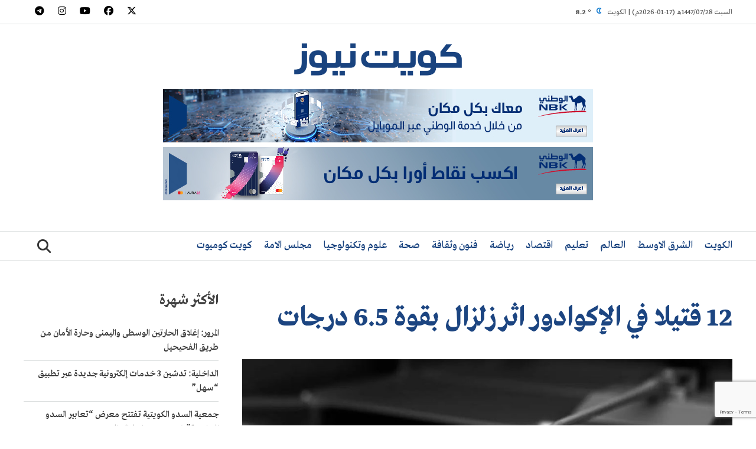

--- FILE ---
content_type: text/html; charset=utf-8
request_url: https://www.google.com/recaptcha/api2/anchor?ar=1&k=6Lfa_-4aAAAAAPx110QJGuZpLy5dsZoVU6S37b1P&co=aHR0cHM6Ly9rdXdhaXRuZXdzLmNvbTo0NDM.&hl=en&v=PoyoqOPhxBO7pBk68S4YbpHZ&size=invisible&anchor-ms=20000&execute-ms=30000&cb=fpuq8gsry4gx
body_size: 48886
content:
<!DOCTYPE HTML><html dir="ltr" lang="en"><head><meta http-equiv="Content-Type" content="text/html; charset=UTF-8">
<meta http-equiv="X-UA-Compatible" content="IE=edge">
<title>reCAPTCHA</title>
<style type="text/css">
/* cyrillic-ext */
@font-face {
  font-family: 'Roboto';
  font-style: normal;
  font-weight: 400;
  font-stretch: 100%;
  src: url(//fonts.gstatic.com/s/roboto/v48/KFO7CnqEu92Fr1ME7kSn66aGLdTylUAMa3GUBHMdazTgWw.woff2) format('woff2');
  unicode-range: U+0460-052F, U+1C80-1C8A, U+20B4, U+2DE0-2DFF, U+A640-A69F, U+FE2E-FE2F;
}
/* cyrillic */
@font-face {
  font-family: 'Roboto';
  font-style: normal;
  font-weight: 400;
  font-stretch: 100%;
  src: url(//fonts.gstatic.com/s/roboto/v48/KFO7CnqEu92Fr1ME7kSn66aGLdTylUAMa3iUBHMdazTgWw.woff2) format('woff2');
  unicode-range: U+0301, U+0400-045F, U+0490-0491, U+04B0-04B1, U+2116;
}
/* greek-ext */
@font-face {
  font-family: 'Roboto';
  font-style: normal;
  font-weight: 400;
  font-stretch: 100%;
  src: url(//fonts.gstatic.com/s/roboto/v48/KFO7CnqEu92Fr1ME7kSn66aGLdTylUAMa3CUBHMdazTgWw.woff2) format('woff2');
  unicode-range: U+1F00-1FFF;
}
/* greek */
@font-face {
  font-family: 'Roboto';
  font-style: normal;
  font-weight: 400;
  font-stretch: 100%;
  src: url(//fonts.gstatic.com/s/roboto/v48/KFO7CnqEu92Fr1ME7kSn66aGLdTylUAMa3-UBHMdazTgWw.woff2) format('woff2');
  unicode-range: U+0370-0377, U+037A-037F, U+0384-038A, U+038C, U+038E-03A1, U+03A3-03FF;
}
/* math */
@font-face {
  font-family: 'Roboto';
  font-style: normal;
  font-weight: 400;
  font-stretch: 100%;
  src: url(//fonts.gstatic.com/s/roboto/v48/KFO7CnqEu92Fr1ME7kSn66aGLdTylUAMawCUBHMdazTgWw.woff2) format('woff2');
  unicode-range: U+0302-0303, U+0305, U+0307-0308, U+0310, U+0312, U+0315, U+031A, U+0326-0327, U+032C, U+032F-0330, U+0332-0333, U+0338, U+033A, U+0346, U+034D, U+0391-03A1, U+03A3-03A9, U+03B1-03C9, U+03D1, U+03D5-03D6, U+03F0-03F1, U+03F4-03F5, U+2016-2017, U+2034-2038, U+203C, U+2040, U+2043, U+2047, U+2050, U+2057, U+205F, U+2070-2071, U+2074-208E, U+2090-209C, U+20D0-20DC, U+20E1, U+20E5-20EF, U+2100-2112, U+2114-2115, U+2117-2121, U+2123-214F, U+2190, U+2192, U+2194-21AE, U+21B0-21E5, U+21F1-21F2, U+21F4-2211, U+2213-2214, U+2216-22FF, U+2308-230B, U+2310, U+2319, U+231C-2321, U+2336-237A, U+237C, U+2395, U+239B-23B7, U+23D0, U+23DC-23E1, U+2474-2475, U+25AF, U+25B3, U+25B7, U+25BD, U+25C1, U+25CA, U+25CC, U+25FB, U+266D-266F, U+27C0-27FF, U+2900-2AFF, U+2B0E-2B11, U+2B30-2B4C, U+2BFE, U+3030, U+FF5B, U+FF5D, U+1D400-1D7FF, U+1EE00-1EEFF;
}
/* symbols */
@font-face {
  font-family: 'Roboto';
  font-style: normal;
  font-weight: 400;
  font-stretch: 100%;
  src: url(//fonts.gstatic.com/s/roboto/v48/KFO7CnqEu92Fr1ME7kSn66aGLdTylUAMaxKUBHMdazTgWw.woff2) format('woff2');
  unicode-range: U+0001-000C, U+000E-001F, U+007F-009F, U+20DD-20E0, U+20E2-20E4, U+2150-218F, U+2190, U+2192, U+2194-2199, U+21AF, U+21E6-21F0, U+21F3, U+2218-2219, U+2299, U+22C4-22C6, U+2300-243F, U+2440-244A, U+2460-24FF, U+25A0-27BF, U+2800-28FF, U+2921-2922, U+2981, U+29BF, U+29EB, U+2B00-2BFF, U+4DC0-4DFF, U+FFF9-FFFB, U+10140-1018E, U+10190-1019C, U+101A0, U+101D0-101FD, U+102E0-102FB, U+10E60-10E7E, U+1D2C0-1D2D3, U+1D2E0-1D37F, U+1F000-1F0FF, U+1F100-1F1AD, U+1F1E6-1F1FF, U+1F30D-1F30F, U+1F315, U+1F31C, U+1F31E, U+1F320-1F32C, U+1F336, U+1F378, U+1F37D, U+1F382, U+1F393-1F39F, U+1F3A7-1F3A8, U+1F3AC-1F3AF, U+1F3C2, U+1F3C4-1F3C6, U+1F3CA-1F3CE, U+1F3D4-1F3E0, U+1F3ED, U+1F3F1-1F3F3, U+1F3F5-1F3F7, U+1F408, U+1F415, U+1F41F, U+1F426, U+1F43F, U+1F441-1F442, U+1F444, U+1F446-1F449, U+1F44C-1F44E, U+1F453, U+1F46A, U+1F47D, U+1F4A3, U+1F4B0, U+1F4B3, U+1F4B9, U+1F4BB, U+1F4BF, U+1F4C8-1F4CB, U+1F4D6, U+1F4DA, U+1F4DF, U+1F4E3-1F4E6, U+1F4EA-1F4ED, U+1F4F7, U+1F4F9-1F4FB, U+1F4FD-1F4FE, U+1F503, U+1F507-1F50B, U+1F50D, U+1F512-1F513, U+1F53E-1F54A, U+1F54F-1F5FA, U+1F610, U+1F650-1F67F, U+1F687, U+1F68D, U+1F691, U+1F694, U+1F698, U+1F6AD, U+1F6B2, U+1F6B9-1F6BA, U+1F6BC, U+1F6C6-1F6CF, U+1F6D3-1F6D7, U+1F6E0-1F6EA, U+1F6F0-1F6F3, U+1F6F7-1F6FC, U+1F700-1F7FF, U+1F800-1F80B, U+1F810-1F847, U+1F850-1F859, U+1F860-1F887, U+1F890-1F8AD, U+1F8B0-1F8BB, U+1F8C0-1F8C1, U+1F900-1F90B, U+1F93B, U+1F946, U+1F984, U+1F996, U+1F9E9, U+1FA00-1FA6F, U+1FA70-1FA7C, U+1FA80-1FA89, U+1FA8F-1FAC6, U+1FACE-1FADC, U+1FADF-1FAE9, U+1FAF0-1FAF8, U+1FB00-1FBFF;
}
/* vietnamese */
@font-face {
  font-family: 'Roboto';
  font-style: normal;
  font-weight: 400;
  font-stretch: 100%;
  src: url(//fonts.gstatic.com/s/roboto/v48/KFO7CnqEu92Fr1ME7kSn66aGLdTylUAMa3OUBHMdazTgWw.woff2) format('woff2');
  unicode-range: U+0102-0103, U+0110-0111, U+0128-0129, U+0168-0169, U+01A0-01A1, U+01AF-01B0, U+0300-0301, U+0303-0304, U+0308-0309, U+0323, U+0329, U+1EA0-1EF9, U+20AB;
}
/* latin-ext */
@font-face {
  font-family: 'Roboto';
  font-style: normal;
  font-weight: 400;
  font-stretch: 100%;
  src: url(//fonts.gstatic.com/s/roboto/v48/KFO7CnqEu92Fr1ME7kSn66aGLdTylUAMa3KUBHMdazTgWw.woff2) format('woff2');
  unicode-range: U+0100-02BA, U+02BD-02C5, U+02C7-02CC, U+02CE-02D7, U+02DD-02FF, U+0304, U+0308, U+0329, U+1D00-1DBF, U+1E00-1E9F, U+1EF2-1EFF, U+2020, U+20A0-20AB, U+20AD-20C0, U+2113, U+2C60-2C7F, U+A720-A7FF;
}
/* latin */
@font-face {
  font-family: 'Roboto';
  font-style: normal;
  font-weight: 400;
  font-stretch: 100%;
  src: url(//fonts.gstatic.com/s/roboto/v48/KFO7CnqEu92Fr1ME7kSn66aGLdTylUAMa3yUBHMdazQ.woff2) format('woff2');
  unicode-range: U+0000-00FF, U+0131, U+0152-0153, U+02BB-02BC, U+02C6, U+02DA, U+02DC, U+0304, U+0308, U+0329, U+2000-206F, U+20AC, U+2122, U+2191, U+2193, U+2212, U+2215, U+FEFF, U+FFFD;
}
/* cyrillic-ext */
@font-face {
  font-family: 'Roboto';
  font-style: normal;
  font-weight: 500;
  font-stretch: 100%;
  src: url(//fonts.gstatic.com/s/roboto/v48/KFO7CnqEu92Fr1ME7kSn66aGLdTylUAMa3GUBHMdazTgWw.woff2) format('woff2');
  unicode-range: U+0460-052F, U+1C80-1C8A, U+20B4, U+2DE0-2DFF, U+A640-A69F, U+FE2E-FE2F;
}
/* cyrillic */
@font-face {
  font-family: 'Roboto';
  font-style: normal;
  font-weight: 500;
  font-stretch: 100%;
  src: url(//fonts.gstatic.com/s/roboto/v48/KFO7CnqEu92Fr1ME7kSn66aGLdTylUAMa3iUBHMdazTgWw.woff2) format('woff2');
  unicode-range: U+0301, U+0400-045F, U+0490-0491, U+04B0-04B1, U+2116;
}
/* greek-ext */
@font-face {
  font-family: 'Roboto';
  font-style: normal;
  font-weight: 500;
  font-stretch: 100%;
  src: url(//fonts.gstatic.com/s/roboto/v48/KFO7CnqEu92Fr1ME7kSn66aGLdTylUAMa3CUBHMdazTgWw.woff2) format('woff2');
  unicode-range: U+1F00-1FFF;
}
/* greek */
@font-face {
  font-family: 'Roboto';
  font-style: normal;
  font-weight: 500;
  font-stretch: 100%;
  src: url(//fonts.gstatic.com/s/roboto/v48/KFO7CnqEu92Fr1ME7kSn66aGLdTylUAMa3-UBHMdazTgWw.woff2) format('woff2');
  unicode-range: U+0370-0377, U+037A-037F, U+0384-038A, U+038C, U+038E-03A1, U+03A3-03FF;
}
/* math */
@font-face {
  font-family: 'Roboto';
  font-style: normal;
  font-weight: 500;
  font-stretch: 100%;
  src: url(//fonts.gstatic.com/s/roboto/v48/KFO7CnqEu92Fr1ME7kSn66aGLdTylUAMawCUBHMdazTgWw.woff2) format('woff2');
  unicode-range: U+0302-0303, U+0305, U+0307-0308, U+0310, U+0312, U+0315, U+031A, U+0326-0327, U+032C, U+032F-0330, U+0332-0333, U+0338, U+033A, U+0346, U+034D, U+0391-03A1, U+03A3-03A9, U+03B1-03C9, U+03D1, U+03D5-03D6, U+03F0-03F1, U+03F4-03F5, U+2016-2017, U+2034-2038, U+203C, U+2040, U+2043, U+2047, U+2050, U+2057, U+205F, U+2070-2071, U+2074-208E, U+2090-209C, U+20D0-20DC, U+20E1, U+20E5-20EF, U+2100-2112, U+2114-2115, U+2117-2121, U+2123-214F, U+2190, U+2192, U+2194-21AE, U+21B0-21E5, U+21F1-21F2, U+21F4-2211, U+2213-2214, U+2216-22FF, U+2308-230B, U+2310, U+2319, U+231C-2321, U+2336-237A, U+237C, U+2395, U+239B-23B7, U+23D0, U+23DC-23E1, U+2474-2475, U+25AF, U+25B3, U+25B7, U+25BD, U+25C1, U+25CA, U+25CC, U+25FB, U+266D-266F, U+27C0-27FF, U+2900-2AFF, U+2B0E-2B11, U+2B30-2B4C, U+2BFE, U+3030, U+FF5B, U+FF5D, U+1D400-1D7FF, U+1EE00-1EEFF;
}
/* symbols */
@font-face {
  font-family: 'Roboto';
  font-style: normal;
  font-weight: 500;
  font-stretch: 100%;
  src: url(//fonts.gstatic.com/s/roboto/v48/KFO7CnqEu92Fr1ME7kSn66aGLdTylUAMaxKUBHMdazTgWw.woff2) format('woff2');
  unicode-range: U+0001-000C, U+000E-001F, U+007F-009F, U+20DD-20E0, U+20E2-20E4, U+2150-218F, U+2190, U+2192, U+2194-2199, U+21AF, U+21E6-21F0, U+21F3, U+2218-2219, U+2299, U+22C4-22C6, U+2300-243F, U+2440-244A, U+2460-24FF, U+25A0-27BF, U+2800-28FF, U+2921-2922, U+2981, U+29BF, U+29EB, U+2B00-2BFF, U+4DC0-4DFF, U+FFF9-FFFB, U+10140-1018E, U+10190-1019C, U+101A0, U+101D0-101FD, U+102E0-102FB, U+10E60-10E7E, U+1D2C0-1D2D3, U+1D2E0-1D37F, U+1F000-1F0FF, U+1F100-1F1AD, U+1F1E6-1F1FF, U+1F30D-1F30F, U+1F315, U+1F31C, U+1F31E, U+1F320-1F32C, U+1F336, U+1F378, U+1F37D, U+1F382, U+1F393-1F39F, U+1F3A7-1F3A8, U+1F3AC-1F3AF, U+1F3C2, U+1F3C4-1F3C6, U+1F3CA-1F3CE, U+1F3D4-1F3E0, U+1F3ED, U+1F3F1-1F3F3, U+1F3F5-1F3F7, U+1F408, U+1F415, U+1F41F, U+1F426, U+1F43F, U+1F441-1F442, U+1F444, U+1F446-1F449, U+1F44C-1F44E, U+1F453, U+1F46A, U+1F47D, U+1F4A3, U+1F4B0, U+1F4B3, U+1F4B9, U+1F4BB, U+1F4BF, U+1F4C8-1F4CB, U+1F4D6, U+1F4DA, U+1F4DF, U+1F4E3-1F4E6, U+1F4EA-1F4ED, U+1F4F7, U+1F4F9-1F4FB, U+1F4FD-1F4FE, U+1F503, U+1F507-1F50B, U+1F50D, U+1F512-1F513, U+1F53E-1F54A, U+1F54F-1F5FA, U+1F610, U+1F650-1F67F, U+1F687, U+1F68D, U+1F691, U+1F694, U+1F698, U+1F6AD, U+1F6B2, U+1F6B9-1F6BA, U+1F6BC, U+1F6C6-1F6CF, U+1F6D3-1F6D7, U+1F6E0-1F6EA, U+1F6F0-1F6F3, U+1F6F7-1F6FC, U+1F700-1F7FF, U+1F800-1F80B, U+1F810-1F847, U+1F850-1F859, U+1F860-1F887, U+1F890-1F8AD, U+1F8B0-1F8BB, U+1F8C0-1F8C1, U+1F900-1F90B, U+1F93B, U+1F946, U+1F984, U+1F996, U+1F9E9, U+1FA00-1FA6F, U+1FA70-1FA7C, U+1FA80-1FA89, U+1FA8F-1FAC6, U+1FACE-1FADC, U+1FADF-1FAE9, U+1FAF0-1FAF8, U+1FB00-1FBFF;
}
/* vietnamese */
@font-face {
  font-family: 'Roboto';
  font-style: normal;
  font-weight: 500;
  font-stretch: 100%;
  src: url(//fonts.gstatic.com/s/roboto/v48/KFO7CnqEu92Fr1ME7kSn66aGLdTylUAMa3OUBHMdazTgWw.woff2) format('woff2');
  unicode-range: U+0102-0103, U+0110-0111, U+0128-0129, U+0168-0169, U+01A0-01A1, U+01AF-01B0, U+0300-0301, U+0303-0304, U+0308-0309, U+0323, U+0329, U+1EA0-1EF9, U+20AB;
}
/* latin-ext */
@font-face {
  font-family: 'Roboto';
  font-style: normal;
  font-weight: 500;
  font-stretch: 100%;
  src: url(//fonts.gstatic.com/s/roboto/v48/KFO7CnqEu92Fr1ME7kSn66aGLdTylUAMa3KUBHMdazTgWw.woff2) format('woff2');
  unicode-range: U+0100-02BA, U+02BD-02C5, U+02C7-02CC, U+02CE-02D7, U+02DD-02FF, U+0304, U+0308, U+0329, U+1D00-1DBF, U+1E00-1E9F, U+1EF2-1EFF, U+2020, U+20A0-20AB, U+20AD-20C0, U+2113, U+2C60-2C7F, U+A720-A7FF;
}
/* latin */
@font-face {
  font-family: 'Roboto';
  font-style: normal;
  font-weight: 500;
  font-stretch: 100%;
  src: url(//fonts.gstatic.com/s/roboto/v48/KFO7CnqEu92Fr1ME7kSn66aGLdTylUAMa3yUBHMdazQ.woff2) format('woff2');
  unicode-range: U+0000-00FF, U+0131, U+0152-0153, U+02BB-02BC, U+02C6, U+02DA, U+02DC, U+0304, U+0308, U+0329, U+2000-206F, U+20AC, U+2122, U+2191, U+2193, U+2212, U+2215, U+FEFF, U+FFFD;
}
/* cyrillic-ext */
@font-face {
  font-family: 'Roboto';
  font-style: normal;
  font-weight: 900;
  font-stretch: 100%;
  src: url(//fonts.gstatic.com/s/roboto/v48/KFO7CnqEu92Fr1ME7kSn66aGLdTylUAMa3GUBHMdazTgWw.woff2) format('woff2');
  unicode-range: U+0460-052F, U+1C80-1C8A, U+20B4, U+2DE0-2DFF, U+A640-A69F, U+FE2E-FE2F;
}
/* cyrillic */
@font-face {
  font-family: 'Roboto';
  font-style: normal;
  font-weight: 900;
  font-stretch: 100%;
  src: url(//fonts.gstatic.com/s/roboto/v48/KFO7CnqEu92Fr1ME7kSn66aGLdTylUAMa3iUBHMdazTgWw.woff2) format('woff2');
  unicode-range: U+0301, U+0400-045F, U+0490-0491, U+04B0-04B1, U+2116;
}
/* greek-ext */
@font-face {
  font-family: 'Roboto';
  font-style: normal;
  font-weight: 900;
  font-stretch: 100%;
  src: url(//fonts.gstatic.com/s/roboto/v48/KFO7CnqEu92Fr1ME7kSn66aGLdTylUAMa3CUBHMdazTgWw.woff2) format('woff2');
  unicode-range: U+1F00-1FFF;
}
/* greek */
@font-face {
  font-family: 'Roboto';
  font-style: normal;
  font-weight: 900;
  font-stretch: 100%;
  src: url(//fonts.gstatic.com/s/roboto/v48/KFO7CnqEu92Fr1ME7kSn66aGLdTylUAMa3-UBHMdazTgWw.woff2) format('woff2');
  unicode-range: U+0370-0377, U+037A-037F, U+0384-038A, U+038C, U+038E-03A1, U+03A3-03FF;
}
/* math */
@font-face {
  font-family: 'Roboto';
  font-style: normal;
  font-weight: 900;
  font-stretch: 100%;
  src: url(//fonts.gstatic.com/s/roboto/v48/KFO7CnqEu92Fr1ME7kSn66aGLdTylUAMawCUBHMdazTgWw.woff2) format('woff2');
  unicode-range: U+0302-0303, U+0305, U+0307-0308, U+0310, U+0312, U+0315, U+031A, U+0326-0327, U+032C, U+032F-0330, U+0332-0333, U+0338, U+033A, U+0346, U+034D, U+0391-03A1, U+03A3-03A9, U+03B1-03C9, U+03D1, U+03D5-03D6, U+03F0-03F1, U+03F4-03F5, U+2016-2017, U+2034-2038, U+203C, U+2040, U+2043, U+2047, U+2050, U+2057, U+205F, U+2070-2071, U+2074-208E, U+2090-209C, U+20D0-20DC, U+20E1, U+20E5-20EF, U+2100-2112, U+2114-2115, U+2117-2121, U+2123-214F, U+2190, U+2192, U+2194-21AE, U+21B0-21E5, U+21F1-21F2, U+21F4-2211, U+2213-2214, U+2216-22FF, U+2308-230B, U+2310, U+2319, U+231C-2321, U+2336-237A, U+237C, U+2395, U+239B-23B7, U+23D0, U+23DC-23E1, U+2474-2475, U+25AF, U+25B3, U+25B7, U+25BD, U+25C1, U+25CA, U+25CC, U+25FB, U+266D-266F, U+27C0-27FF, U+2900-2AFF, U+2B0E-2B11, U+2B30-2B4C, U+2BFE, U+3030, U+FF5B, U+FF5D, U+1D400-1D7FF, U+1EE00-1EEFF;
}
/* symbols */
@font-face {
  font-family: 'Roboto';
  font-style: normal;
  font-weight: 900;
  font-stretch: 100%;
  src: url(//fonts.gstatic.com/s/roboto/v48/KFO7CnqEu92Fr1ME7kSn66aGLdTylUAMaxKUBHMdazTgWw.woff2) format('woff2');
  unicode-range: U+0001-000C, U+000E-001F, U+007F-009F, U+20DD-20E0, U+20E2-20E4, U+2150-218F, U+2190, U+2192, U+2194-2199, U+21AF, U+21E6-21F0, U+21F3, U+2218-2219, U+2299, U+22C4-22C6, U+2300-243F, U+2440-244A, U+2460-24FF, U+25A0-27BF, U+2800-28FF, U+2921-2922, U+2981, U+29BF, U+29EB, U+2B00-2BFF, U+4DC0-4DFF, U+FFF9-FFFB, U+10140-1018E, U+10190-1019C, U+101A0, U+101D0-101FD, U+102E0-102FB, U+10E60-10E7E, U+1D2C0-1D2D3, U+1D2E0-1D37F, U+1F000-1F0FF, U+1F100-1F1AD, U+1F1E6-1F1FF, U+1F30D-1F30F, U+1F315, U+1F31C, U+1F31E, U+1F320-1F32C, U+1F336, U+1F378, U+1F37D, U+1F382, U+1F393-1F39F, U+1F3A7-1F3A8, U+1F3AC-1F3AF, U+1F3C2, U+1F3C4-1F3C6, U+1F3CA-1F3CE, U+1F3D4-1F3E0, U+1F3ED, U+1F3F1-1F3F3, U+1F3F5-1F3F7, U+1F408, U+1F415, U+1F41F, U+1F426, U+1F43F, U+1F441-1F442, U+1F444, U+1F446-1F449, U+1F44C-1F44E, U+1F453, U+1F46A, U+1F47D, U+1F4A3, U+1F4B0, U+1F4B3, U+1F4B9, U+1F4BB, U+1F4BF, U+1F4C8-1F4CB, U+1F4D6, U+1F4DA, U+1F4DF, U+1F4E3-1F4E6, U+1F4EA-1F4ED, U+1F4F7, U+1F4F9-1F4FB, U+1F4FD-1F4FE, U+1F503, U+1F507-1F50B, U+1F50D, U+1F512-1F513, U+1F53E-1F54A, U+1F54F-1F5FA, U+1F610, U+1F650-1F67F, U+1F687, U+1F68D, U+1F691, U+1F694, U+1F698, U+1F6AD, U+1F6B2, U+1F6B9-1F6BA, U+1F6BC, U+1F6C6-1F6CF, U+1F6D3-1F6D7, U+1F6E0-1F6EA, U+1F6F0-1F6F3, U+1F6F7-1F6FC, U+1F700-1F7FF, U+1F800-1F80B, U+1F810-1F847, U+1F850-1F859, U+1F860-1F887, U+1F890-1F8AD, U+1F8B0-1F8BB, U+1F8C0-1F8C1, U+1F900-1F90B, U+1F93B, U+1F946, U+1F984, U+1F996, U+1F9E9, U+1FA00-1FA6F, U+1FA70-1FA7C, U+1FA80-1FA89, U+1FA8F-1FAC6, U+1FACE-1FADC, U+1FADF-1FAE9, U+1FAF0-1FAF8, U+1FB00-1FBFF;
}
/* vietnamese */
@font-face {
  font-family: 'Roboto';
  font-style: normal;
  font-weight: 900;
  font-stretch: 100%;
  src: url(//fonts.gstatic.com/s/roboto/v48/KFO7CnqEu92Fr1ME7kSn66aGLdTylUAMa3OUBHMdazTgWw.woff2) format('woff2');
  unicode-range: U+0102-0103, U+0110-0111, U+0128-0129, U+0168-0169, U+01A0-01A1, U+01AF-01B0, U+0300-0301, U+0303-0304, U+0308-0309, U+0323, U+0329, U+1EA0-1EF9, U+20AB;
}
/* latin-ext */
@font-face {
  font-family: 'Roboto';
  font-style: normal;
  font-weight: 900;
  font-stretch: 100%;
  src: url(//fonts.gstatic.com/s/roboto/v48/KFO7CnqEu92Fr1ME7kSn66aGLdTylUAMa3KUBHMdazTgWw.woff2) format('woff2');
  unicode-range: U+0100-02BA, U+02BD-02C5, U+02C7-02CC, U+02CE-02D7, U+02DD-02FF, U+0304, U+0308, U+0329, U+1D00-1DBF, U+1E00-1E9F, U+1EF2-1EFF, U+2020, U+20A0-20AB, U+20AD-20C0, U+2113, U+2C60-2C7F, U+A720-A7FF;
}
/* latin */
@font-face {
  font-family: 'Roboto';
  font-style: normal;
  font-weight: 900;
  font-stretch: 100%;
  src: url(//fonts.gstatic.com/s/roboto/v48/KFO7CnqEu92Fr1ME7kSn66aGLdTylUAMa3yUBHMdazQ.woff2) format('woff2');
  unicode-range: U+0000-00FF, U+0131, U+0152-0153, U+02BB-02BC, U+02C6, U+02DA, U+02DC, U+0304, U+0308, U+0329, U+2000-206F, U+20AC, U+2122, U+2191, U+2193, U+2212, U+2215, U+FEFF, U+FFFD;
}

</style>
<link rel="stylesheet" type="text/css" href="https://www.gstatic.com/recaptcha/releases/PoyoqOPhxBO7pBk68S4YbpHZ/styles__ltr.css">
<script nonce="gV8OSUIhBqUDODSDOWDyQw" type="text/javascript">window['__recaptcha_api'] = 'https://www.google.com/recaptcha/api2/';</script>
<script type="text/javascript" src="https://www.gstatic.com/recaptcha/releases/PoyoqOPhxBO7pBk68S4YbpHZ/recaptcha__en.js" nonce="gV8OSUIhBqUDODSDOWDyQw">
      
    </script></head>
<body><div id="rc-anchor-alert" class="rc-anchor-alert"></div>
<input type="hidden" id="recaptcha-token" value="[base64]">
<script type="text/javascript" nonce="gV8OSUIhBqUDODSDOWDyQw">
      recaptcha.anchor.Main.init("[\x22ainput\x22,[\x22bgdata\x22,\x22\x22,\[base64]/[base64]/[base64]/KE4oMTI0LHYsdi5HKSxMWihsLHYpKTpOKDEyNCx2LGwpLFYpLHYpLFQpKSxGKDE3MSx2KX0scjc9ZnVuY3Rpb24obCl7cmV0dXJuIGx9LEM9ZnVuY3Rpb24obCxWLHYpe04odixsLFYpLFZbYWtdPTI3OTZ9LG49ZnVuY3Rpb24obCxWKXtWLlg9KChWLlg/[base64]/[base64]/[base64]/[base64]/[base64]/[base64]/[base64]/[base64]/[base64]/[base64]/[base64]\\u003d\x22,\[base64]\x22,\x22HnFSBsONGMKQXMO7wppawpcMb8OmC39/woXCmcO0wrXDojhZYX3Cmzp5OsKJY0PCj1fDgETCuMK8ccO8w4/CjcOyd8O/e2PCmMOWwrRBw4QIaMOBwq/DuDXCvcKdcAFjwp4Bwr3CtibDrijCnAsfwrN0KQ/CrcOowpDDtMKeb8OIwqbCthXDhiJ9UgTCvhsJUVpwwqXCj8OEJMK3w5wcw7nCs0PCtMOROFTCq8OGwrPCnFgnw555wrPCsmbDpMORwqI9wpgyBg/DpDfCm8KVw7sgw5TCocK9wr7ChcK9GBg2wqfDlgJhK0PCv8K9K8OCIsKhwoFGWMK0FMKpwr8EDVBhECZuwp7DokLCq2QMB8O/dmHDg8KyOkDCn8KoKcOgw7ZpHE/CixRseATDgnBkwoFgwofDr04mw5QUA8KbTl4RJcOXw4QrwohMWjdOGMO/[base64]/[base64]/DssKTWVVOTcKAwqEHwqXDvyDDpm/[base64]/Dnx/[base64]/CmA0jIjsTPcKqw7vDgDnDqsKqRGo1wqR5wpTCskseEMK6PVvDkQMgw4TCj38bR8Olw7HCvxhmWA3CmcKkSzktdC/Cr2dgwox9w74yUH9Aw4wJLMOYQ8O/ZXFEOGJWw7rDisKdf17Djh4oYgbCgSRHb8KsN8Kpw7hwAFRNw7Yvw6rCrxnCmMKfwoB0UlfDgMOTcC7CqA0Kw7BaN2dLJip7wp7Cm8Olw4XCr8K8w5/Do2fCt2dMNMOUwr8vZsKXDmXClE1IwqnCqMK6wpTDmsOhw5zDqhHClR7DjMOMwrABwpnCtcO2f09MQMKuw6DDgXjDlxzCtDXCmcKOEyoRBEkIaUxHw60Bw4lVwoHCrcK/wqVCw7DDs0TCrVfDvQYGHcKRFTFTC8KqOcKbwrbDk8KFXUdsw4nCo8KmwpVowrHDg8KAZE7DhcKoQy3DuWEawokpcsKGZm1RwqgWwqEywobDhS/[base64]/ChsKnGVnDhGF9w5UsJ3t1w5xOw7LCu8KlMsK4VywUa8Kdw48Ba0FnAWPDjcOewpURw5PDiB3DggwofHljwo13wq7DsMOdwpgywo7CkxfCrsOgG8K7w7fDjsKvVS/DpF/DiMO2wqsNRh0Bw54GwoRow7nCs2DDqgkPLMOBewJIwrDCpx/CnsOnDcKFB8O1BsKaw67CiMK2w5xWCBN9w5DCs8O1w7nDgcO4w7EAM8ONTsObw6wlwovDoV/DosKbw6/CkQPDplcobgLDjcK1wo0Lw5TDpxvCv8O1ZMKaS8K3w6fDssK8w797wpzCpQLCtcK1wqDCiVPCmMO7d8OqS8OkcE7Dt8OcdsOvZTF4wr5ewqXDvnjDu8Ojw4NAwpQJWV5Uw6/DiMOnw4nDqMObwqfDlsK9w4gzwq5bH8KlasOzw5/CmcKVw5nDuMKmwqcDw5rDgwFtS0QDZcOCw7gdw4/CtF/DmArDicONwrjDkTjCnMOBwoV2w4zDtn/DihYxw4Z/NcKJVcKjX2fDpMKEwrk6GMKnej8LRsKewr9Hw5PCunrDo8OOw6IMEnwbwps2c2Rgw7J1V8OYGkHDqsKBQ27ClsK8BcKRFT/[base64]/DnizCmn4FTkxmw7PCv2xaTsOYwq0iwqzDixsaw73CjwZYesOtdsK1IcOcIcOxUBHDggFPw7PCmRLDvwdAbcKqw78iwrnDiMOXVMOyBGPDscOwZsObXsK+w6DDhcKsNhZ+fcOtw77Con/Ck08pwpw1FMOiwo3Ct8OeAg0EUsO2w6fDrFZDd8KHw5/CjXLDncOPw5Z6Wnt8wr3DjC3Cj8ONw70two3Du8KnwozDs0haIm/CksKId8KDwrnCosKtwocAw5TCjcKSLm3DuMKDXh/DncK9bC3DqyHCs8OeOxTCvDzDncKiw6hXH8KwbMKtIcKUAzLCuMOybMOiFMOHbMKVwpPClsKHdhVRw4XCscOiI1PCtcOaPcKOLcKxwpBawottV8Kzw5TCr8OMWsOxOw/CokLCnMOLw6hVwooHw7Yow4fCjG3CrHLChznDtRLDksKJfcOvwovCksOEwrLDnMOTw5DDkl8lLsO/RH/Dqhgkw5bCtGVEw7tgHlHCuhPCh0LCl8OYd8OsB8OKUsOYYBpXEHRow6ltEsK1w53CiEQrw70Mw4TDtsK4RMK9woVOwqrDsE7CuixHGSPDuUjCrhEGw7Riw41YYU3Cu8OWw6rCo8K/[base64]/DhGnDmcKPw4svCFTDomRuEgZLXTc5BMO/woLCk8O2SsO1bWgrOWvCgMOBQMOvCsKvwqknfsKvwoxFMcO9w4UcDV8vD3cbKnEfU8OXH3zCnWLDtic+w6FFwp/CrMO9OHAxw7xqb8KwwoLCo8KHw7XCqsOxwqbDl8KxLsOTwqVywr/[base64]/[base64]/DuybDpsKDwpfCrMOfwqYQw6nCuxVyDHxIwpEVJcK4fcOkK8ORwocmYCvCmSDDvQnDl8OWLAXDtMKSwp7ChRsew63CicOiNjvCuksVYcOKV1zDl0AUQGR3JcK8EVUaHW7DjknDs1LDuMK+w7PCs8OafsObc1/DtcKxTGR9MMK7w65bNhvDk3piAMKaw73ClcOuS8OnwoPCoFbDjMOrw4AwwqLDvSbDr8Osw4tkwpsJwprDmcKVEcKOwo5fwpXDj1zDgEZ9wo7DvxjCuw/DgsOZFsOcQMOYKkpYwqlpwpQIwonCrzxZSlUFw7J4d8KxHkhZwqfCnWRfBTvChMKza8OLwr0cw6/CucK2KMOuw57CrcOJalTDksOWQ8OPw7fDqXR1wpMowozDn8KdeVkvwoPCvmcKw5bCmn3DnHkPcFrCmMKuw5vCtwxzw5jDrsKUKWRCw63DtA44wrPCvk4dw7HCgMOQVsKew5BUw5UCd8OOFA/Dn8KJR8OKRCLCoX1KL39SIXbDvmN6OVDDlcOEK3QHw5l5wpUgLXMoMMOFwrDCrE3CrMOzTi/CpsOsBkkUwrJMwpY3SMK+McKiwpI9wp/CpsOowoIAwqVBwowSGy7Dg1LCp8ONDl9yw5jChGPCjMKQwrgOc8OUwpHCtSIgPsKxfGTDs8OZDsOIw7oiwqRVw4l5wp5ZL8OOG3whwqZzw6XCnsOTUDMcw5PCuSw+OcK/wp/[base64]/w6ZZAHhhw5Q/X3zDtVrChnHDgsKQw5zDgR4ZGHDCl1INw6/CjsKaaUBVAU7DtzYkdcKrwo3CqEvCtSfCocOmwr7DnxvCj0HCvMOKwpzDvcK4ZcOVwr8yBWUHe0nCrEfCkkR2w6HDgcOGdyw5IsOYwqTCnmXCsy5wwpjCoWNbVsK/DV3CpXDDjcKsFcOSeGvCmMOkKsKuL8KLw7bDkgwPITnDtV0XwqFCwofDtsOUYcKFDMOXE8OLw6/Ck8O9wrB+w4slw4vDvmLCvT0LPGdow5gfw7XCvj9UAWoQRgFlw7Y9SWMOF8KCwqPCkADCgw4FMcOMw7xlw5UkwoHDuMKvwrMMKyzDiMKPDAbCrVxQw5tqwr3DnMO7W8K/wrVEwrjCnGx1LcOFw5jDqFnDhzfDisK8w7dew6lhKl9nwprDp8KjwqHCnjlww7/DicK+woVgVGtFwr7DpxvClAdPw5vCiV7CkBECw4LDg1nCpVkhw73CmwrDm8OxDsOzecKEwrXDij/CmMOWOsO2a2wLwpbCqGnCn8KMw7DDh8KnQcOlw5LDkmtoSsKWw4fDkcOZS8OIw7rCrcOOAMKPwqthw4V3cBYXdsO5I8KawrlbwoACwp5MU0lXO27DpjPDosK3wqQzw6sRwqLCuWRDBHvCk1ANHcOLL3VBdsKMYsKuwonClcOpw7vDsAIUR8KLwr7DmcOsYA/[base64]/[base64]/wrHDnG40aWRcEcOmWTZxw7vCqX3CpsKgY8Krw53Ckzppw716JUQtQzzDucODw59ewpXDqsODO2VEbsKaWiHCn2jDucK2b10PTGzCgsKKexx2ZSgBw7sbw7LDrTjDgsO+LcO6Im3Dt8OJcQvDocKcOTYYw7vCkHTDhsOhw6TDosKow5Fpwq/DjMKMJT/CjkjCjW0swpkowrDClCsKw6vCvz7DkDEbw4/DsAQkMcKDwovCiHnDrwZ6wqkSw6DCtcKSwoZ6HWBrMsK2BsK/AMO5wpVjw47CrsKbw7QcKSETFsKRAw4kNmISwoHDlTjChGhgRSUVw73CqxNfw4PCsXZ9w5nDnWPDlcKMJsKYIlsTwoTCpsKjwrDDgsOFw57DoMOgwrDDmcKZwpbDqhHDjVUiw6VAwrvDiE/[base64]/[base64]/Cm8OeEsODwqHCqX85wpnCjcOywqNJKxV3wqDCscKgdShnR2TDvsOnwrzDok93HMKxwpHDm8O1w6nChsKHMR3DpmfDqsO+EcOxw6U/[base64]/[base64]/Cv8KcD8OdYMOeIFErRn7Dq8KGX8Kww4nDkTPCinJmeVPDrCVLe20zw4zDiw/DiB7Cs23ChMO4wrbDhcOpHcO2LMOywpc2YFxcVMK0w7nCjcKSVMOdA1wnKMO8w5Ntw7DDqW5qwoTDscKqwpgpwq9Yw7fClDLDqm7Dkm7CjMKXQ8KpfjRGw5LDlWTDn0oiamTDnxHDr8O9w73DnsOBcj5Cwq/[base64]/Cpwk5woDDs8KnKSoYBRJ2w6AawovDnTUzRcOQUyY1w43CpMOKe8O7G2PCicOzHsKSwr/[base64]/w6IbHRTDgsKLZjJHVcOaw5Y6w7wiNglDwrkIwr1Qez/[base64]/CuzXDpDEYw54uCsOFwobDkcKvw6nDnTLDuXshMMKPWxRHw6/Di8KqYMKGw6hdw7pPwqXCk3zDi8OzKsO+dnhlwoZBw4cJajU2wq9gw57CskYuwpd6XMOLwpHDo8O8wpR3RcOrTwJhwrksHcO6w4jDjSTDmD0/FS1JwqE5wp/DtsK/[base64]/DmcO8w4dyw6p0FwltPMOUMBDDhB/CnsOre8OcFsOzwonDqcOuIsKyw4pGWcKpDV7DtHwuwogYB8OVGMO2KFEZw4JXIcKQMDPDlsKtI0nDusKPNcKlCnPCv11WOCnChwbCgFRbCMOAWns/w7/DggXDtcOHwpAEw5pJw4vDn8KQw6Bwa07DhMOOwrbDkU/[base64]/CnAnDtFZXM1gYJFjCiik+PVw8w7N0Y8OiWncdHFrDlUA+w6F3eMKjKMOmdytsacObw4PDsWxhK8KkXsOWMsOXw6Mgwr4Iwq3CiWZZwpZrwpDDjCLCrMOQEU/[base64]/woBDwrnDk3sCwqLCtnfDmkvClMKUTi3Dl0TDjTIRaTHChsKOV2Rgw67ColfDhA3CpVxow5vDpcOjwqHDhAFcw5Ita8OmdMOyw5PCoMOVV8K6b8OmwovDjMKROMO9cMOKCsKxwrbCnsOLwp4Vw5bDiDAew6dhwqdFw6sDwp7DpjTDpQLCiMOkwonCkEc/w7/DqMOyGWV7wq3Dl2rCiQ/Ds2/[base64]/w500FSMqw5QFJlbDocOUYBViwqDDuSrDo8KQwo7DosKXwo/DmsKGNcOfX8OTwpktLj9rJSbCncKxRsOSTcKLEMK2wr3DskXCninDpA5ZKH5NHsK6eA7CtCrDqHHDl8KfAcOAIMO/[base64]/[base64]/[base64]/[base64]/Cn8K1wp/Dql3DoQ3Dix7DlsK/OUfDpXbCtwTDtjtDwqh3wqdEwpXDuhk9wo3CkXppw7XDlwjCo3DCmgbDmMKzw5spw4zCssKIGDjCo2jDkzdODnTDgMOkwrTChsOSMsKvw5M7wrPDqTB0w5/Cl19zRMKJwoPCqMO/G8KGwrY3wp/DtsODWMKawq3CjhrCtcO1JVNuCQFzw7vCpgfCt8Otwo4tw73Dl8KRwp/CusOrw40zH304wrwZw6FrWTpXHMKGBgvCmxdaCcKCwoQhwrdOw5rCvlvDr8K0Ok/DhsK0wr5kw74HDsOqw7vCoHt1O8KJwqxfMn7CqQkow7fDtyXCksKoBsKOKsK5GcOdw64Rwo3Co8ONG8ORwpbCgsOGVWFqwrkHwq3Dv8OzYMObwoE6wrDDtcKPwosidHnCtMK5YsOUOsOXbDJRw58ocyw8w6nChcKhwpY6GsK6DMKJM8Krwp/DkUzCuwRuw4LDtsO6w7PDmwXChHcbw6opXn/Dty12GcOEw5dQw4bDr8KTYS0xBsOVEMONwpXDhMKnw7/CocOsCyPDkMOWGsK0w6nDshTCpcKsBG9LwoAPw67DmsKjw6ZxD8KZQWzDp8KFw6LCkl3DuMOsdsOiwpFAbTUpCCZQPScdwp7DmMKveXplw6fCm287wrJWZMKXwp7CnsKsw4PCknw8c3kWMGsMDi5HwrjDvg0KBsKTw74Lw7rDlCF/SsONJMKbW8OGwqjCo8OFf0dnSwvDu0YqEMOxOX3CvwwywprDjsOdYcKWw7PCsmvCl8KRwodswrMlbcK3w7vDtcOvwr9Qw7bDm8KmwqPDgyXCkRTCkjbCrsK5w5bDkRnCq8ORwqPDm8KJYGIzw7A8w5x5cMO5ZVDClsKrPi3CtcOZDz/DhADDnMKhXMK4OFQTwozCp0ctwqsPwr8cwrjCiy/DnMKVKcKgw4AxazwSI8OBbsKDG0fCplZyw6sKQnhAw7PCssKPUV/[base64]/Co8KCw6o5esOdGcKXwrYYLMOOZMO1wo7DthsNw4EfT2fDgsKPe8OyJMOjwrdCw6TCp8OhHzlOY8KDAMOLYsOQLw17EMKcw6vCgjHDvMOiwqh1GsK/JHwzZMORwqHCn8OoVcKgw5gfDsKRw7oMZhPDpk/DkcO5wr1MH8KOw6U6OThzwpxhE8OyE8OFw7oxRMOrETBWw4vDvcKVwoZyw6rDp8KQHEHCn2DCqGc/DsKkw54FwoDCn1IwSEstE1o7wqUgKF50A8OQN3E6KnrCpMK4LsKJwr7DmcOfw4nDoDIjL8KQwp7DtDt/EMKPw7VnEXDCrgZHZVoyw5LDl8Oxw5XDmHDDtjFtc8KEUnxBwpvDinQ/w7HDvDTCi2AzwqbCri5NBjrDoUBnwqLDkHzCvMKnwog6acKawpFcIw7DjwfDjhtxFsK0w6QQXMOGBgoPITB9LyvCj2hcDMO3FMO/[base64]/DlcK5w6nCncKww71Fw63CosOowrlaDiVCLXEeZFXCiDNQQ1g+f3dTwpw+wp10WsOHwpwJZSXCocOHPcKgw7Qdw4s+wrrDv8OsO3Z9KmLDvnI0wrjDpQxaw5XDtMO7bsKKdwLDrsOOO2/[base64]/[base64]/BgJnRcKgRD1TN1lKLsKBa1HCmzLCryxdMHTCiUAxwrR2wq4swo7CscK3wpzCgMKDYMKWHmDDrhXDmEMvY8K4U8KrUQ0Sw6/DqQ5eZcK0w7VswrQOwqlrwq9Sw5PCn8OBRsKDeMOQTz0zwoRnw783w5bDl1YGF2/DqEV0GUdAw7p8ERAvw5VteATDlsKtCwckO2ccw5/[base64]/[base64]/OTXDhMKgw7F8acKYdFbCtsKfEkEpwrR5w6rCk0HClAkTEEvCh8O9d8KuwohbSCx6RgskcsO3w6x3IcOFNcKAZDJOw6DDksOcw7YNGmPDrDDCosKvLgl/Q8KSOhvCgCXCsGRxRCA3w77DtMKgwpbCnnvDn8OqwpEYLMK8w6XCtFnCmsKJd8Kxw70BFMKzwp3DoHTDnj3DicKCwprCu0bCs8KWa8K7wrbCkWBrPcKewp1/MsO/dCo6HMKWwql0wrAdw7DCilYEwprDmihEbkkuLcKhMzsfEQXDi11QYihTOXcxZT3ChQ/DsAvCmS/Ct8K/EDXDiCXCsV5Aw5PDvxQMwp46w4XDsHDCvEFWCVTCgDRTwoLDuj7CpsOrS3jCvllowo5YO2nCoMK0wrR5w5rCvUwAFBgxwqUFVcO1OXjCtMOkw5oRdsKSNMKhw5ZEwpJdwqFmw47CqcKFdCXCv0PCjsOkacKMw7kpw4PCusOgw5/DryPCmlrDtR0xBsK8wqkzwpMRw5BsecONRsO/wp7DjsO3eSfCl1vDt8Oew67CsEjCisK6wp5ow7p0wokEwq9EWcOeW1/CqMO9dk5TdMKww6ZBUl4/w4ImwpXDrGgda8O4woQew7N4H8OOXcK1wrPDncKfZmbCoBvCn0bChcO5LMKtwpkrNyTCoDzCmsOOw4jCgsOTw7jCqUjChcOkwrjDp8OAwoDCtMO/OsKpfEkbNBvCjcOdw53CtzplXlZ+PMOaLgYiw6zDqRLDhsKBw5vDucOfwqHCvDPDslwXw53CrkXDknsfwrfCosKUZsOKw7nDi8OFwpxMwpd8wozCnld8wpR5w5FoJsKEwqDCtsK/acKWwqzDkCTDpMKlw4jCtsKtKinCtMO9wppHw5NCwrV6w6snw4PCsgjCu8Kywp/DmsK7w47CgsOzw7tKwo/Dsg/DrnYgw47DowXCksOoJ1xZRBfCo27CoChRHnd9w6rCoMKhwpvDssKZHsOJKCoKw7skw4dsw7PCrsK2w6dKSsOlMlsTDcORw5Qow5gnaCVcw5EXC8OMw6BYwq/DpcKNw6w3wqPDv8OJYsKIBsKNXcO3w4/Dk8KLwo5ibE8zeWpECcOFw5vCpsK3wrTCmMKowoluwrg/[base64]/[base64]/ci4pw5zCvwcKOBVqdMOEw4sla8Kfw7bCsHInwoHCqMKsw6BVw608wrPCrMKGw4bCm8OfJzHDsMKcwqVswoV1wpBlwrECacK4e8OMw7NKw4kAAF7Coj7ChMO8U8Khakwdw60UPcKaXh3DuW5SX8K6IcKVZcKnWcOaw7rDqcOtw6/[base64]/Do1zDrGJIwpJuwpkkw45mwqPCvynCvS/DrB1fw6Riw6UEw4nDmMKKwq/CgMOnM1bDoMOQQDYAw7dYwpl5wpd7w6oWLUJbw4rDl8OQw6DCl8OAwqhjdFAvwqV1RnvDosOQwq7Cq8K+woIGw7QVAAtrCy8vWF9Rw5t4wpnCmsK5wrnCpw3CiMKAw6LDg1k+w7tEw7Jawo/DvSXDh8Kzw4TCssK0w6zCp10wYsKjBsK9w6YKJsKTwprCiMOFY8OqYsKlwojCu2Yfw5Faw5rDo8KhM8KyDU3CjsKDwppcw7LDg8ONw4zDu3sBw7DDlcOlw78qwo/[base64]/[base64]/[base64]/w6olNMKbw7vCpsOjw6fCq8Oqa8O8wpUKw6ISwrvCp8KQwpXDjsKswoDDtcKlwpTChk9ACgfCvMOXSsKPAVNlwqpxwrnDi8KXw5/ClCvChMK/w57ChVppdkYpAw/Do2vCm8KFw5tEwrJCFsKpwpDDhMOYwpolwqZsw5hEw7FYwrI4VsObWcKVUMOWQ8KZwoQuAsOoDcOewqPDuXHCi8O1Li3CjcOQw6k6wrU7BhBwZSjDhztgwoPCo8O/JV4vw5fCmSzDszkQccKMblp1eyIZNsKpY39lOMO+PcOcWknDsMOTbSHDvsKawrxoVm7ClcKjwrDDrG/DqGzDunBjw6rCnsKvMMOuXMKmO2XDosOOfMOrwp/CkjLChQdAwprCksKXw53Dn0fCmATDhsOyPsKwP1JsGcKMwpbDtMK+woYtw63CvMOlWsOhwq13wqAoLDrClMKswos5bwI1wodHNBnCvX7ClR3DnjVRw7g1fsKFwr/DmjYZwq92FWbDoQLCv8KBGVNXw70VVsKFwpo6R8KTw7RPKW3ChxHCvSdwwqrCssKIw6E+wp1RBh/CtsO/wo/DsEkQwqbCkz3DvcKzJChYwoIoJ8O0w6wuV8OAWsK6QMKYwrfCosKXwo4AIsORw6YvBz3Ctx8VNlPDvAFHT8ORBcKoEjQww5p/wqrDscKbY8OTw4jDn8OodMOybcOUfsK+w7PDvGrDrD4hfBMEwrPCp8Ksb8KHw5HCgMKPGgAdbXt6J8OKa33DnMOWCEPCgUwHQcKIwpDDiMKEw7oLVcKBDMK6wqU7w7UbR3DCu8Okw77CtMKqVxY7w7EOw7jCucKdcMKCAcOqScKjE8KRMVo/[base64]/DgMOiKsKdw5NJCG8IKMOhwozCkg/DuzHCqMOvZk5swoESwpY2dMKxcG/CpcOTw7TChBLCt11hw7DDk0bCljfCnxhtwpnDmsOOwpwrw4QjZsKOL0TCtcKPMsOqwrXDjw8Zw4XDjsKzASs6f8OyNkgKVsKTaVvChMK2w7HCozhWH1Bdw4zCjMOlwpdmwrPDuwnCqSREwq/Cpid3w6s7QDQ6aEvCpsKZw6rCgsK4w5QwGgrCiStXwpZvUsKqbsK9wrfCrQsPamfCvkjDj1ocw48yw7rDlwV6Q2VcLcOQw5dCw5Yiwo0Yw7bDky7Cvi3CqMKiwr7DkDA9bcKOw47DtkoBQsOawp3DjMKHwq/[base64]/[base64]/f0vCuXUECsKRwrTCsQpLw5LDh8OoXsKOfMK6Q1l9w59dw6NTw7VYJhM5JhLCuRrDj8OyKhVGw5TDtcOjw7PDhxBvwpM8woXDr0vCjjIlwq/CmcOuD8OMO8Ktw6tKCMKGwpAWw6LCmsKpaQMWesOuNsKRw4zDil8Vw5srwqzCtm/Dn1dSVMKqw6YxwqoEOnXDvMOLUULDhVpTX8KDCV3DgXLCrCXDpDFNHMKoK8KlwrHDlsK3w5vCsMKQV8OYw7TCrFvDuV/[base64]/DkcKawobCncK2woQvw6NmMcKdwqrCu8OAw6PDonDCp8OdJgxzV2zDr8Onw6wyKiQQworDukt+esKuw7AWaMKBanLCkinCoWfDmnY2B2jDrMK1wqdEHMKhNyjCksOhTmNtw43DmsOCwrzDqlnDqUwNw48YfcKeAMOsTmQYwp3ChV7Cm8O1Oz/[base64]/DhSDDtcK2eMOBYUrDvMKYX8Onw40uAm0rV0JAfsOhRyLCmMOpY8Oaw5rDlMOPSsKFw5ZGw5XCi8KHw4dnwooJHcKvd31Qw4d5b8Ozw4NMwoQSwpbDgcKjwpTCki7ChcKhS8K6A3d5bGdyRsOWfsOfw5BFw6DDkcKNwprChcKEwovCkG1/[base64]/YsKMDGVWT3jCpsOuwoHDgnzCnzwQw7nCpn7ClcKDw5vCq8OWDMO5w5XDqMK5EC0QJsO3w77Dik1+w5vDk1/[base64]/CoA3ChXwZw4LDokPDhRpfwojDoiwew6NZZF1Aw7AZw5x/OG3DoxnCkMKpw6TClk/ClMKCaMOgJhcyIcOUJMKDw6XDs0PDmMO3IMKqI2PCscKQwqvDlcKdJznCncOiRMKzwrxnwqjDssOIw4HCoMOcRxHCglnCm8Kvw7wGwrbCr8KhJm02Dml4w6bCiGR7AwXCq0pvwqvDj8K/w4gVE8Ofw6N0wolBwrAdT2rCrMKywrJ4XcOQwooKaMODwqVHwrbCtixOF8KvwovCqMO3w7N2wr/CvBjDvV8qEgkffFLDusKpw6BFQ083w4LDj8KGw4DCi0nCp8O2c0M+wo7DnE0zNMKEwqvDnMOJKcOzIcOhwobDvxVxBHHDlzrDi8OMwp7DuQXCjsOnDBDCvsKgwo0Jd3nDimnDg1LDgBTCmyUIw4LCjlcEV2QAbsKcYCIzYSXCjsKoSVwyYMOeS8OWwr0jwrV/UsK5OXcKwoHDrsKNDz/CqMOLI8KzwrFjwoM0bX4DwovCsh3Dvxpyw7Brw6ggGMO2wppTSB/CnsKAPFU8w4DCqsKow5PDjMO2wpzDtVXDrhXCv1/Dv07Dp8KcYUTClF0jAMKww751w4DClkXCiMOTOGfDm0LDpMO1acOFOcKcwpvCnmokw6kawrUZLsKAw4tWw7TDkXLDmcKTP0bCtQsKRMOWQnLDhCIGNHtCbcOiwrnCh8Onw70ncQbClMK3EGJWwq9DMQHDty3CgMK7b8OmZ8OBScOhw6/Csy7CrQ3DocKAw7lfw6t5NMKOwqnCqAfDsVvDuVvDhVDDsjDCuGLDgjgzcgfDp2IrYRV7H8K/[base64]/W1DCusOgL1pidcOgDMKePMKUw7HCvMOTw7tRecOWI8OFw58PF0PDlsKeX3/[base64]/CuiBGH0IUw6ofc2PDl3NYw6bCksKMwrsow4HDtMOdwo7CrMODPzPCqHHCslzDnMKaw4sfc8KSQMO4wrA4EE/CoWnCiCE9wrZKRBrCscKOwpvDsxA+LhtvwpJdwogpwo9HKhXDuRvDoEVuw7Unw79wwpAjw5LDmijDhcKSw6PCoMO3WBtlw6HDoQ/DsMKJwoTCsSDDvnooSlZJw7nDqTfDnwFRCsOYesO2wq8WcMOSw5bCnMKYEsOmIHlQNzgCasKYQcKfwq4/F2DCtcKwwo0kCQUEw4x0YRXCgHTDtX46w4vChsKBHDfCjRYvQsOnPsORw5jDpBQ3w516w4TCjQdVX8OVwqfCusO/wojDisKqwrd5HMKxwo4nwrbDrzhOXWUFNMKQw5PDiMOLwobCusOpDX8mU0dYLsKzwoVLwqx6wpfDvcOZw7rClld6w7puwp3DrMOiw6/Cl8K5AhU6w4w+Sx8gwp3DnjRHwod3wq/Dm8Oqwr5BeVUJdcOGw41GwoVSaw5IKcOew4hKaXktOA/Cg3DDnjY8w5HCnUDDmMOuP215bMKvwq7DrSDCpFo3CRzDqsKywpMQwqZpOMK4wobDu8KJwrTDhsO7wrzCocKAM8ORwpPDhiTCo8KNwrZTf8KmFUx1wqLCj8OKw5bCg1zDk2JNw7DDjFADw51Hw6fCm8K/FAzCnsOcwoJVwoPCpVIGXErCuWzDrcKOw4jCq8KjHcKJw5BrPMOkw4fCjsO+ajrDinXClWxQwp/[base64]/Dv8KcwoVWN2p4YVNiw7lBwqVwwoTDtcKLw5rCthTCnRhPbMKkw4V1CjDClMOQwqR0MSVPwrYSSsKPcBXCuyU8w4XCqhbCv3UgR24QKC/Dqgtzwq7Dt8OqER5/I8KuwolOR8Kzw7HDl1QzC28FY8OgbcKuw4rDpsOJwpdSwq/DjBLDoMOLwpQ5w7BNw68CH2nDtU0cw4DCsWjDnMKlVMK5wrYPwpvCvMKtX8O6ZcO+woJpfW3Cmi90KMKabsOdWsKJwq0ADE/CtsO4QcKdw5/[base64]/DtjVeL8KKwolrwrvCnsKRw7TDn3DCr2c1TSRwa2ZWaMOwQhp9wpLDsMOKXHwTHMO6BBhqwpPDscOqwp9jwpTDiFDDtn3Co8KoHGbDgUsCFzhtCQtsw58mwo/CpXTCn8K2woHCondSwrvCpE5Uw6vCgjJ8fAbChj3DncO8w6Bxw4bCnsK4wqTDhcK/w6skHjIwfcOTPz5qw5jCvcOJKcOSesOTH8KWw4DCpTcEMMOjcMOVwoZlw4LDuC/Dqg7CpsKnw4XChnZZO8KNNHVxPyLCgsOawr5Xw6HClcKsAEjChghZF8OMw7oaw4IfwrdCwqPDucKESX/DpcKjwrjCkmLClcK7ZcOKwrBiw5bDuXfCusK7ccKEAHNpDMOYwqvDokpob8KeZMKPwol8RcO+OCdiKcOSfMKGw7zDtjofEV0NwqrDnMK5YAHCqsORw6zCqRzCtUvCkgHCiAFtwrTCrsKvw4TCvQsRV10Kwqwrf8OWwqJVw63DsjDDlRbDnlBcTS/[base64]/[base64]/wrvCpMK8wrTDiT4QGk8Vw5BHwp7DvcKPwq8BO8Ouwo/DqAFYwpzCt2vDrjfDscKYw4oJwpgpYS5UwrlqS8KBwrgEWVfClgfCnk5ww7ZBwqk0SXnDlyHCu8KYwp1mLcO/[base64]/[base64]/[base64]/CmMKeET3CmMKgw4HDjcOlwoHCpMKtwoBtwoMAw7bDp3NvworDhE04w7vDlsK9wqI6w6zCpyUOwrnCv3DCnMKAwq4Kw5MFW8OsGCx9woXDqBDCpCrDnF7Dpw3CnMKNLx16wooHw4/CpRzClMO6w7cBwpdNDsOEwo/DusK0woLCjRtzwqTDhMOmSwAlw4fCkghNdmxRw5nCt2ZLFSzCuQLChXHCqcOmwq3Cj0fDqnzClMK0eUgUwpXDncKNw5vDssOqV8ODw7QWFz/Dtx9sw5jDqFAgXcK8QsKmSinDv8OxAMOTD8KSw4Rgw6jCoxvCgsOcWcKYQcO5wqQCBMO2w7V6w4PCnMKZeFcdLMKrw4doBMKleWLDuMKiwoBTfsOpw4DCghjCoCo9wrp2w7N5d8ObbcKKJzjDrV9lccKUwpfDjMKvw6/DlcKsw6LDrCfChHfChsKFwpXCnsKgw5bCnDTDucKlCcOFSkbDisO4wo/DrcOdw73Co8KCwq8vQ8KXwrBRYSMEwo1ywoctBcO5wovDmmfDv8Krw4/[base64]/DqiYBfAPCqXYkw7tbwrVmwo/CryrDkz/DhsOKKcK7wqJiwprDkMKCwoDDqj9MM8OtHcKEwq3DpcOdOEI0DXPDkmkswrXDkl9+w4bDu2LDr19xw40RCh/CnsOOw4dzw6TDhHo6L8K/OMOUFcKwd15dL8KDLcOcw45uBTbDoWXDiMKdXWwaZStnw51CAcKzwqVow6bCiEF/w4DDrHHDmsKDw4PDjRPDsijCkEZzwrbDvQI/RMOXO1PCiDLDk8K9w5k1JiZTw4k0L8OkWsKoKmMgJAHDg1HCvsKmXsOKI8KIdi7CusKUR8KAM0DCpFbChsK+MMKPwqHDgABXFSEcw4HDisK0w5HCtcOQw4DCgMOlegdywrnDgX7DhcKyw6kJQyHCq8OnRX5jwrLDm8Okw7V7w6TDsyo3w41Rwq9MdwDDkgZdwq/[base64]/[base64]/CrcOOwpx+wpQDwpbDlMO0XsO8woZfF8KAwq5cw5bCtMOHwo4fXcKedsKhW8OpwoFXw6QzwoxDw4zCjnZJw7XCvcOewq5xJ8OPJhvCusOPSR/CsQfDo8ONwofCsTAvw7DCt8OjYMOIP8OUw50kaUdZw47CgcOXw5wmNk/CiMKSw47CnWY8wqPDosObDQ/Dl8OBCxzCj8O7DGfCrU0VwpfCmATDvTZ0w71jO8KWM0kkwqvDm8OSwpPDsMKqw7jCtkIXGsOfw4jCicKjHXJWw6DCtkhpw4/Dp1ttw6bCgcKGUTvCnmfCtMKHfEx1w4zDrsOew7QMw4rChMOEw6Atw6/CusOEcgx7V19bOMKowqjDjH0cwqcXQnHCscOoO8OjTcOKcSM0wqnDsSQDwrTDkBjCsMK0w6M8P8O6wr5idcKLMcKQw5pUw6XDj8KIXDrCi8KPw4DDqsOTwq/CmcKibzMXw5wxUlPDmsKwwrvCusODwpbChcKywq/CpizDmGBBwq3DpsKMHw5+VATDjSBdwrPCssKqwpvDlV/CvcOsw45NworCqsKKw4JVUsOYwpnDoR7DnSrDhHhxfjDCh0w4NQ4owqNNUcOxWGUlYRTDsMOjw59ywqF8w7LDoSDDrmjDtcK1wpjClMKtwoQPMMKvdsOzBlxKOsKTw4/[base64]/CjAgdF2k/fADDksOpQcOdHMOQFMKuwq5hKERSCVnDnj/Dtmdew5vChU14cMOSw6PDo8K/w4Fcwp93w5nDnMKJwonCs8O1HcKrwoDDnsOOwrgmeBbClcO1wqzCrcOwd23Dp8OWw4bDlsKwAlPDqBwUw7RzNMKpw6TDhzpawrg7esOtKWMJQm9EwpXDlkNpK8OKZsK7CGg8X0pXLMOIw4LCqcKTSMKoHgJqLX/Cj2Y4TSzCscK/w5LCpkrDlDvDusOYwpjCjT/CgT7CkMOMPcKYFcKswr/CjcOJEcKRbsOew7TCkQvCgF/CuXsQw5PDl8OMIBcfworDrBlvw4M/w6tgwo0pCm0TwpARw51FeAhxT2zDrHbDg8OjViVhwopYHyfCsC1lVsKBRMObw5LCmnHCjcKuwojDnMO2VsOtGQvCujg8w6vDuFDCpMOCw4kVw5bDoMKhChTDqC01wpTCsg1nYk3Do8OlwoQJw77DmRpwMcKzw6FOwpvCksK+w6nDl08Jw6/Ch8OlwqNTwpxXBMOCw5/CgsKiGsOxPMKyw7DDvMKZwqpSw5XCncKew7FEeMK2OsKhKsOfw6/CkkPCm8KPDyPDkg3CglIRwpnCt8KpCcOcwqozwpoUP1sXwpgYBcKAw4UcNXB1wqkuwqTDvUHCksKINkcfw53CsDtpIcOOwqrDtcOew6fCqX/DtsODZzhfwofDvm55NMORwopYwpPCusOMw7tEw6N1woHCiWxWdDnCucOkHExowr/Co8O0DzdhwpbCnHnCjAwiCwvDtVQ3P1DCjUTCnh96Km/CnMOMw4PCnlDCiGgTI8OawoQiWsOKwo4yw4TCo8OeMVJkwqHCqFjCjhTDimzCrAUzE8OQN8OXwq4dw4bDnRhbworCqcOKw7rCuinDpCpNPhjCusKgw6QaG3BREcKhw4zDqn/DqB1fXSnDocKfwpjCrMOrQ8O0w4vCjzYhw7hpYHEDBHvDqMOOdMKEwrF4w4LDlRHDg1LCtF9KZMObX38GNVZBdcOACcOaw6HDvXjCvsKWwpNHwqLDuXfDiMOrYMKSG8OoKC8eaFdYw40/[base64]/wovDncOnwr7CusKXw4jDtcKow4dywonCisOKSMO1AsOww5ZKwpA2wpEtDWrDuMKUdsOgw41Iw5Jswp5gFiVZw7VHw6NhLMOQBVVIwo/DtMOyw7TDsMK7dF/DpxTDqGXDt0fCoMOPGsO+KEvDt8KYHcKNw5JXDWTDrXHDv13ChVYYwojCkA8HwpPCh8KqwqkewoZzNkHDjMOKwoRmPk0DNcKIwqvDlsKmBMO4EsK/wrwcNMOdw6/DicKpSDhLw5PDqgVVdFdcwr3CmsKPPMKzazHCrF5gwqRiG0jCg8OSw4pLZxRYEsOOwrIrZ8OPAsKNwpxOw7xxfn3CokxCwqTCgcKnK0YPw5I/w6saVcK6wrnCtnjDlMKEX8OLwpzCpDt5KBXDo8K4wqzCq03CiW58w7FIPknCrsOkwoogY8O8K8KlJnxWw6vDskAPw4R8XnDCl8OgA2pswpd1w4TCtcO7wpERwpbChsOESsKEw6hVdkJQETpITMOiIcKtwqo+wopAw50Rf8OXTBNtFhUfw4PDuBjDhMO/Li0HSCMzw63ComVnSV0LDljDk3LCrnBxJ3cSw7XDg0vCom9Jf0ZQTlkXHcO3w78rYknCl8KlwqgPwqIEX8OnKcKXGhBnWsOgwqR+wpJXw7rCq8O/HcOvElfChMOVJ8Kww6LDsARZwoXDt1DCnyTDocOhw6XDrcO9wqA5w6o4CA8Dwocmex1XwqrDvsOJEsKGw5/Co8Kcw6MWPcKSGD4DwrwpPsOEwro+w7IdZsOhw6oGw6hcwqjDoMOqGV/DjCzCosOVw7vCoWhmAsOswqvDsiYeIHbDnnIuw686EcO2w6dLb27DrsKhFjA/w5pmT8Ozw5bDh8K1AMK3bMKAw6TDvcKGZANMw7I+e8KRTsKawrrCiH3Cp8OAwoXCvS8rLMOxCCLDvV8Iw4A3fHVJw6jDun4ewqzCt8OGw4lsAsKkwoLCnMKjR8Ogw4fDnMOZwrHDni/[base64]\\u003d\x22],null,[\x22conf\x22,null,\x226Lfa_-4aAAAAAPx110QJGuZpLy5dsZoVU6S37b1P\x22,0,null,null,null,0,[21,125,63,73,95,87,41,43,42,83,102,105,109,121],[1017145,217],0,null,null,null,null,0,null,0,null,700,1,null,0,\[base64]/76lBhnEnQkZnOKMAhk\\u003d\x22,0,0,null,null,1,null,0,1,null,null,null,0],\x22https://kuwaitnews.com:443\x22,null,[3,1,1],null,null,null,1,3600,[\x22https://www.google.com/intl/en/policies/privacy/\x22,\x22https://www.google.com/intl/en/policies/terms/\x22],\x22VsVVd8IPaNLZ7r5osynN2+sGbTJipl1BnEJmUz+InU0\\u003d\x22,1,0,null,1,1768693316104,0,0,[40,183,103,247],null,[212],\x22RC-Ge5mmSZxKSkMig\x22,null,null,null,null,null,\x220dAFcWeA4auUQKx4vxXOFH42DUBmChEwc_1KeUewdJTEiH2I4UAVYjTnvY3Mg9pPHQ9EQK_OLd1SXkjlijBWJynYwdTcYwLIwdKA\x22,1768776116007]");
    </script></body></html>

--- FILE ---
content_type: text/css; charset=UTF-8
request_url: https://kuwaitnews.com/wp-content/themes/kuwaitnewswavai/responsive.css?ver=1.1.0
body_size: 134
content:
/* ====================================== */
/* ====================================== */
/* ====================================== */
/* ====================================== */
/* ====================================== */

/* Grid classes for tablet screen widths  */
/* Landscape phone to portrait tablet */
@media (max-width: 1080px) {
.container {
	width: 94%;
	margin: auto 3%;
}
	.hide-mobile {
	display:none!important;
	}
.site-main ,.cat-box {
	width: 100%!important;
	float: none;
	margin: 0;
	padding: 0;
	
}
.mainbox {
	padding-top: 10px;
}
.homebigpost ,.homeminipost ,.homeboxespost ,.homemediapost ,.bigloop ,.sideloop{
	width: 100%!important;
	float: none;
	margin: 0;
	padding: 0;
	border-bottom: 1px solid #a6a8a8;
	margin-bottom: 10px;
	
}
.logo {
	width: 100%!important;
	float: none;
	display: block;
	text-align: center
}

.site-header .logo img{
	width: 40%!important;
	float: none;
	display: block;
	text-align: center;
	margin: auto;
}

.flex-container {
	  display: flex;
flex-direction: column;
	}
.flex-container .f1 {
	order: 2;
flex: 100%!important;
}
.flex-container .f2 {
	order: 1;
flex: 100%!important;
}
.flex-container .f3 {
	order: 3;
	flex: 100%!important;
}
.site-header .main-navigation .logo img {
	width: auto!important;
	margin-right: -20px;
}
.site-header .main-navigation .logo  {
}
#myOverlaymenu .menu {
	margin: 0;
	padding: 0;
}
.newslatter ,.sm{
width: 100%!important;
	float: none;
	display: block;
	text-align: center!important;
}
.advz {
width: 100%!important;
float: none;	
}
.media {
	overflow: scroll;
}
.media .container {
	 overflow-x: scroll; 
	 display: flex; 
	 align-items: center; 
width: max-content;
}
.media .container .homemediapost {
	flex-basis: 0;
	flex-grow: 1;
	width: 65vw!important;
	margin: 1vh 2vw;
}
.media .container .homemediapost:nth-of-type(1) {
	 margin-right: 0;
}
.media {
	padding: 10px;
	margin: 20px 0;
}
.overlay-content {
	top:90px;
}
.menu .overlay-content {
	margin: 0;
	padding: 0;
}
.overlay-content form {
	margin-top: 30px;
}
.site-header .topbar .socialmediaz {
	width: 33%;
}
.site-header .topbar .ceo {
	width: 100%;
}
.site-header .main-navigation {
	display: none;
}

/********************* -[ single post ]- ****************************/
	.singlepost .tags-links a {
		padding: 6px 8px;
		margin: 5px;
		display: inline-block;
	}
.singlepost .entry-title {
	font-size: 30px;
}
#secondary {
	display: none;
}
.singlepost .shareitnow ,.singlepost .tags-links {
	width: 100%;
	text-align: right;
	margin: 10px auto;
}

.hidedesktop {
	display: inline;
}
.stickyshow {
	display: block!important;
}

.site-footer, .site-footer .footermenu {
	padding: 2px;
}
} /* don't delete it */